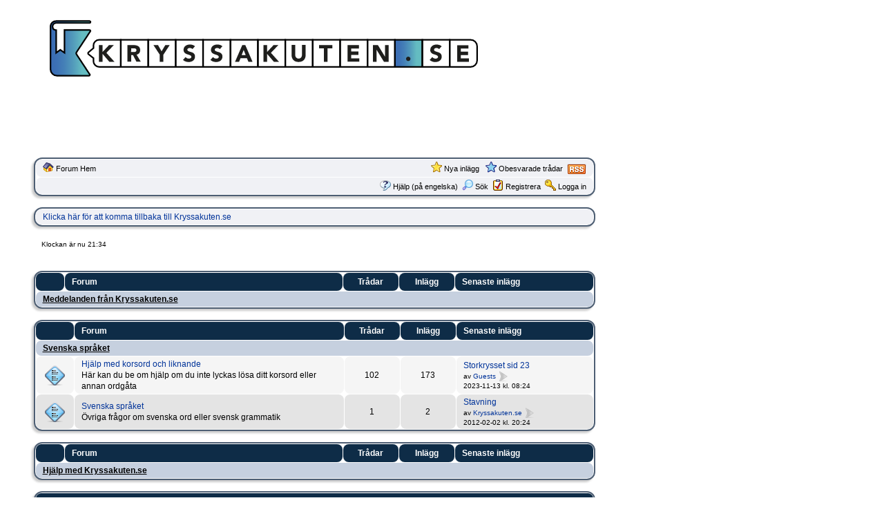

--- FILE ---
content_type: text/html
request_url: http://forum.kryssakuten.se/svenska-sprket_forums_cat2.html
body_size: 15546
content:
<!DOCTYPE html PUBLIC "-//W3C//DTD XHTML 1.0 Transitional//EN" "http://www.w3.org/TR/xhtml1/DTD/xhtml1-transitional.dtd">
<html xmlns="http://www.w3.org/1999/xhtml" dir="ltr" lang="en">
<head>
<meta http-equiv="Content-Type" content="text/html; charset=utf-8" />
<title>Kryssakuten.se Forum - Powered by Web Wiz Forums&trade;</title>
<meta name="generator" content="Web Wiz Forums 10.14" />
<meta name="description" content="Kryssakuten.se Forum. Diskutera och ställ frågor om korsord, svenska språket och liknande." />
<meta name="keywords" content="diskussionsforum, korsord, svenska språket, forum, diskussioner" />
<link rel="canonical" href="https://forum.kryssakuten.se/" />

<!--//
/* *******************************************************
Software: Web Wiz Forums(TM) ver. 10.14
Info: http://www.webwizforums.com
Copyright: (C)2001-2012 Web Wiz Ltd. All rights reserved
******************************************************* */
//-->

<link rel="alternate" type="application/rss+xml" title="RSS 2.0" href="RSS_topic_feed.asp?title=kryssakutense-forum" />
<link href="css_styles/findtheword/default_style.css" rel="stylesheet" type="text/css" />
<link rel="icon" href="favicon.ico" type="image/x-icon" />
<link rel="shortcut icon" href="favicon.ico" type="image/x-icon" />
<meta http-equiv="Content-Script-Type" content="text/javascript" />
<script language="javascript" src="includes/default_javascript_v9.js" type="text/javascript"></script>

<!-- Google tag (gtag.js) -->
<script async src="https://www.googletagmanager.com/gtag/js?id=G-2BN9R3YRB9"></script>
<script>
  window.dataLayer = window.dataLayer || [];
  function gtag(){dataLayer.push(arguments);}
  gtag('js', new Date());

  gtag('config', 'G-2BN9R3YRB9');
</script>


<!-- Google Auto Ads -->
<script async src="//pagead2.googlesyndication.com/pagead/js/adsbygoogle.js"></script>
<script>
     (adsbygoogle = window.adsbygoogle || []).push({
          google_ad_client: "ca-pub-7646621815010531",
          enable_page_level_ads: true
     });
</script>

</head>
<body>
<div id='topcontainer'>
<div id='leftcontainer'>

<div id='top'>
<a href='https://www.kryssakuten.se' title='Tillbaka till Kryssakuten.se'>
<img src='css_styles/kryssakuten/Kryssakuten_Logo_Gradient.svg' alt='Kryssakuten.se' width='620px' height='120' class='logo'/>
</a>
</div> <!-- id='top' -->

<div id='topbanner' align='center'>
<script async src="//pagead2.googlesyndication.com/pagead/js/adsbygoogle.js"></script>
<!-- Forum Kryssakuten TopBanner 728x90 -->
<ins class="adsbygoogle"
     style="display:inline-block;width:728px;height:90px"
     data-ad-client="ca-pub-7646621815010531"
     data-ad-slot="8934296525"></ins>
<script>
(adsbygoogle = window.adsbygoogle || []).push({});
</script>
</div> <!-- id=topbanner -->
<iframe id="dropDownSearch" src="quick_search.asp?FID=0&SSL=False" class="dropDownSearch" frameborder="0" scrolling="no"></iframe>
<table cellspacing="1" cellpadding="3" align="center" class="tableBorder">
 <tr class="tableStatusBar"> 
  <td>
   <div style="float:left;"><img src="forum_images/forum_home.png" alt="Forum Hem" title="Forum Hem" style="vertical-align: text-bottom" />&nbsp;<a href="default.asp">Forum Hem</a></div>
   <div style="float:right;">&nbsp;&nbsp;<img src="forum_images/active_topics.png" alt="Nya inlägg" title="Nya inlägg" style="vertical-align: text-bottom" /> <a href="active_topics.asp">Nya inlägg</a> &nbsp;&nbsp;<img src="forum_images/unanswered_topics.png" alt="Obesvarade trådar" title="Obesvarade trådar" style="vertical-align: text-bottom" /> <a href="active_topics.asp?UA=Y">Obesvarade trådar</a> &nbsp;<a href="RSS_topic_feed.asp?title=kryssakutense-forum" target="_blank"><img src="forum_images/rss.png" alt="RSS Feed: New Post Feed" title="RSS Feed - New Post Feed" /></a></div>
  </td>
 </tr>
 <tr class="tableStatusBar">
  <td>
   <div style="float:right;">&nbsp;&nbsp;<img src="forum_images/FAQ.png" alt="Hjälp (på engelska)" title="Hjälp (på engelska)" style="vertical-align: text-bottom" /> <a href="help.asp">Hjälp (på engelska)</a>&nbsp;&nbsp;<span id="SearchLink" onclick="showDropDown('SearchLink', 'dropDownSearch', 230, 0);" class="dropDownPointer"><img src="forum_images/search.png" alt="Sök i forumet" title="Sök i forumet" style="vertical-align: text-bottom" /> <script language="JavaScript" type="text/javascript">document.write('Sök')</script><noscript><a href="search_form.asp">Sök</a></noscript></span>&nbsp;&nbsp;<img src="forum_images/register.png" alt="Registrera" title="Registrera" style="vertical-align: text-bottom" /> <a href="forum_terms.asp?M=reg&FID=0">Registrera</a>&nbsp;&nbsp;<img src="forum_images/login.png" alt="Logga in" title="Logga in" style="vertical-align: text-bottom" /> <a href="login_user.asp?returnURL=">Logga in</a></div>
  </td>
 </tr>
</table>
<br />
<table cellspacing="1" cellpadding="3" class="tableBorder" align="center">
 <tr class="tableRow"> 
  <td><a href='https://www.kryssakuten.se'>Klicka här för att komma tillbaka till Kryssakuten.se</a></td>
 </tr>
</table>
<br />
<table class="basicTable" cellspacing="1" cellpadding="3" align="center">
 <tr>
  <td class="smText">Klockan är nu 21:34<br /><br /></td>
 </tr>
</table>
<br />
<table cellspacing="1" cellpadding="3" class="tableBorder" align="center">
 <tr class="tableLedger">
  <td width="5%">&nbsp;</td>
  <td width="50%">Forum</td>
  <td width="10%" align="center">Trådar</td>
  <td width="10%" align="center">Inlägg</td>
  <td width="30%">Senaste inlägg</td>
 </tr>
 <tr class="tableSubLedger"><td colspan="5"><a href="default.asp?C=1&title=meddelanden-frn-kryssakutense">Meddelanden från Kryssakuten.se</a></td></tr>
</table>
<br />
<table cellspacing="1" cellpadding="3" class="tableBorder" align="center">
 <tr class="tableLedger">
  <td width="5%">&nbsp;</td>
  <td width="50%">Forum</td>
  <td width="10%" align="center">Trådar</td>
  <td width="10%" align="center">Inlägg</td>
  <td width="30%">Senaste inlägg</td>
 </tr>
 <tr class="tableSubLedger"><td colspan="5"><a href="default.asp?C=2&title=svenska-sprket">Svenska språket</a></td></tr>
 <tr class="oddTableRow">
   <td align="center"><div class="topicIcon" style="background-image: url('forum_images/forum.png');"><img src="forum_images/forum_blank.png" border="0" alt="Forum" title="Forum" /></div></td>
  <td><a href="forum_topics.asp?FID=3&title=hjlp-med-korsord-och-liknande">Hjälp med korsord och liknande</a><br />Här kan du be om hjälp om du inte lyckas lösa ditt korsord eller annan ordgåta</td>
  <td align="center">102</td>
  <td align="center">173</td>
  <td class="smText" nowrap="nowrap"><a href="forum_posts.asp?TID=269&title=storkrysset-sid-23" title="Storkrysset sid 23">Storkrysset sid 23 </a><br />av&nbsp;<a href="member_profile.asp?PF=2" class="smLink">Guests</a> <a href="get_last_post.asp?TID=269"><img src="forum_images/view_last_post.png" alt="Visa senaste inlägget" title="Visa senaste inlägget" /></a><br />2023-11-13&nbsp;kl.&nbsp;08:24</td>
 </tr>
 <tr class="evenTableRow">
   <td align="center"><div class="topicIcon" style="background-image: url('forum_images/forum.png');"><img src="forum_images/forum_blank.png" border="0" alt="Forum" title="Forum" /></div></td>
  <td><a href="forum_topics.asp?FID=4&title=svenska-sprket">Svenska språket</a><br />Övriga frågor om svenska ord eller svensk grammatik</td>
  <td align="center">1</td>
  <td align="center">2</td>
  <td class="smText" nowrap="nowrap"><a href="forum_posts.asp?TID=5&title=stavning" title="Stavning">Stavning </a><br />av&nbsp;<a href="member_profile.asp?PF=4" class="smLink">Kryssakuten.se</a> <a href="get_last_post.asp?TID=5"><img src="forum_images/view_last_post.png" alt="Visa senaste inlägget" title="Visa senaste inlägget" /></a><br />2012-02-02&nbsp;kl.&nbsp;20:24</td>
 </tr>
</table>
<br />
<table cellspacing="1" cellpadding="3" class="tableBorder" align="center">
 <tr class="tableLedger">
  <td width="5%">&nbsp;</td>
  <td width="50%">Forum</td>
  <td width="10%" align="center">Trådar</td>
  <td width="10%" align="center">Inlägg</td>
  <td width="30%">Senaste inlägg</td>
 </tr>
 <tr class="tableSubLedger"><td colspan="5"><a href="default.asp?C=3&title=hjlp-med-kryssakutense">Hjälp med Kryssakuten.se</a></td></tr>
</table>
<br />
<table cellspacing="1" cellpadding="3" class="tableBorder" align="center">
 <tr class="tableLedger">
  <td colspan="3"><a href="active_topics.asp">Senaste foruminlägg</a>&nbsp;</td>
 </tr>
 <tr class="tableSubLedger">
  <td width="32%">Trådar</td>
  <td width="40%">Senaste inlägg</td>
  <td width="28%">Forum</td>
 </tr>
  <tr class="tableRow"><td><a href="forum_posts.asp?TID=278&PID=478&title=ord-som-saknas-i-listan#478" title="”Katt***t” hittar inte ”Kattpest”, dvs ordet saknas helt ">Ord som saknas i listan</a></td>
   <td><span class="smText">2025-11-03 kl. 19:07  av <a href="member_profile.asp?PF=2" class="smLink">Guests</a> <a href="forum_posts.asp?TID=278&PID=478&title=ord-som-saknas-i-listan#478"><img src="forum_images/view_last_post.png" alt="Visa inlägg" title="Visa inlägg" /></a></span></td>
   <td><a href="forum_topics.asp?FID=6&title=ordfrslag">Ordförslag</a>
  </tr>
  <tr class="tableRow"><td><a href="forum_posts.asp?TID=288&PID=477&title=nytt-ord#477" title="Kartutgivning ">nytt ord</a></td>
   <td><span class="smText">2025-08-31 kl. 11:59  av <a href="member_profile.asp?PF=2" class="smLink">Guests</a> <a href="forum_posts.asp?TID=288&PID=477&title=nytt-ord#477"><img src="forum_images/view_last_post.png" alt="Visa inlägg" title="Visa inlägg" /></a></span></td>
   <td><a href="forum_topics.asp?FID=6&title=ordfrslag">Ordförslag</a>
  </tr>
  <tr class="tableRow"><td><a href="forum_posts.asp?TID=289&PID=475&title=saknat-ord#475" title="kålodlingHHh ">saknat ord</a></td>
   <td><span class="smText">2025-04-14 kl. 13:05  av <a href="member_profile.asp?PF=2" class="smLink">Guests</a> <a href="forum_posts.asp?TID=289&PID=475&title=saknat-ord#475"><img src="forum_images/view_last_post.png" alt="Visa inlägg" title="Visa inlägg" /></a></span></td>
   <td><a href="forum_topics.asp?FID=7&title=frbttringsfrslag">Förbättringsförslag</a>
  </tr>
  <tr class="tableRow"><td><a href="forum_posts.asp?TID=287&PID=472&title=roadtrip#472" title="Fanns inte varken på svenska eller engelska ">Roadtrip</a></td>
   <td><span class="smText">2025-02-11 kl. 11:13  av <a href="member_profile.asp?PF=2" class="smLink">Guests</a> <a href="forum_posts.asp?TID=287&PID=472&title=roadtrip#472"><img src="forum_images/view_last_post.png" alt="Visa inlägg" title="Visa inlägg" /></a></span></td>
   <td><a href="forum_topics.asp?FID=6&title=ordfrslag">Ordförslag</a>
  </tr>
  <tr class="tableRow"><td><a href="forum_posts.asp?TID=286&PID=471&title=tygtak#471" title="Svar på ledtråden &#034;Del av tält&#034;. ">TYGTAK</a></td>
   <td><span class="smText">2025-02-09 kl. 09:19  av <a href="member_profile.asp?PF=171" class="smLink">ule55</a> <a href="forum_posts.asp?TID=286&PID=471&title=tygtak#471"><img src="forum_images/view_last_post.png" alt="Visa inlägg" title="Visa inlägg" /></a></span></td>
   <td><a href="forum_topics.asp?FID=6&title=ordfrslag">Ordförslag</a>
  </tr>
  <tr class="tableRow"><td><a href="forum_posts.asp?TID=285&PID=470&title=badstege#470" title="**dstegehittar inte badstege ">badstege</a></td>
   <td><span class="smText">2024-12-25 kl. 09:33  av <a href="member_profile.asp?PF=2" class="smLink">Guests</a> <a href="forum_posts.asp?TID=285&PID=470&title=badstege#470"><img src="forum_images/view_last_post.png" alt="Visa inlägg" title="Visa inlägg" /></a></span></td>
   <td><a href="forum_topics.asp?FID=6&title=ordfrslag">Ordförslag</a>
  </tr>
  <tr class="tableRow"><td><a href="forum_posts.asp?TID=284&PID=467&title=bttre-med-egen-laddare-eller-offentliga-stolpar#467" title="Visst är det spännande hur elektriska fordon börjar dominera våra vägar? Men jag undrar hur vi ska hålla jämna steg med behovet av laddstationer. Vad...">Bättre med egen laddare eller offentliga stolpar?</a></td>
   <td><span class="smText">2024-11-22 kl. 16:36  av <a href="member_profile.asp?PF=2" class="smLink">Guests</a> <a href="forum_posts.asp?TID=284&PID=467&title=bttre-med-egen-laddare-eller-offentliga-stolpar#467"><img src="forum_images/view_last_post.png" alt="Visa inlägg" title="Visa inlägg" /></a></span></td>
   <td><a href="forum_topics.asp?FID=6&title=ordfrslag">Ordförslag</a>
  </tr>
</table>
<br />
<br />
<table cellspacing="1" cellpadding="3" class="tableBorder" align="center">
 <tr class="tableLedger">
  <td colspan="2">Just nu på forumet</td>
 </tr>
 <tr class="tableSubLedger">
  <td colspan="2"><a href="active_users.asp">Aktiva användare</a></td>
 </tr>
 <tr class="tableRow">
  <td width="5%" align="center"><a href="active_users.asp"><img src="forum_images/active_users.png" alt="Aktiva användare" title="View Aktiva användare" border="0" /></a></td>
  <td width="95%">Just nu är det 10 <a href="active_users.asp">Aktiva användare</a> online, 0 Medlemmar, 0 Anonyma medlemmar, 10 Gäster, 0 Sökrobotar
   <br />Som mest har antalet samtidiga användare varit 904, 2025-10-17 kl. 21:02
  </td>
 </tr>
</table>
<br />
<div align="center">
<span class="smText"><a href="mark_posts_as_read.asp?XID=7667a3z7aa5f" class="smLink">Markera alla inlägg som lästa</a> :: <a href="remove_cookies.asp?XID=7667a3z7aa5f" class="smLink">Radera cookies som skapats av detta forum</a> :: <a href="help.asp#FAQ36" class="smLink">Cookie Privacy Notice</a>
<br /></span><span class="smText"><br /><br />Cookies och JavaScript måste tillåtas i webbläsaren för att det här forumet skall fungera</span><br /><br /><a href="http://www.webwizforums.com" target="_blank"><img src="webwizforums_image.asp" border="0" title="Forum Software by Web Wiz Forums&reg; version 10.14" alt="Forum Software by Web Wiz Forums&reg; version 10.14" /></a><br /><span class="text" style="font-size:10px">Copyright &copy;2001-2012 Web Wiz Ltd.</span><span class="smText"><br /><br />This page was generated in 0,438 seconds.</span>
</div>
   </div> <!-- id=leftcontainer -->

<!-- Google Forum Ad -->
<script async src="//pagead2.googlesyndication.com/pagead/js/adsbygoogle.js"></script>
<ins class="adsbygoogle"
     style="display:inline-block;width:300px;height:250px"
     data-ad-client="ca-pub-7646621815010531"
     data-ad-slot="3209263388"></ins>
<script>
     (adsbygoogle = window.adsbygoogle || []).push({});
</script>

<!-- Facebook Box -->
<iframe src='http://www.facebook.com/plugins/likebox.php?href=http%3a%2f%2fwww.facebook.com%2fKryssakuten.se&width=300&colorscheme=light&show_faces=true&stream=false&header=true&height=285' scrolling='no' frameborder='0' style='border:none; overflow:hidden; width:300px; height:295px;' allowTransparency='true'></iframe>


<!-- Google Forum Ad -->
<script async src="//pagead2.googlesyndication.com/pagead/js/adsbygoogle.js"></script>
<ins class="adsbygoogle"
     style="display:inline-block;width:300px;height:250px"
     data-ad-client="ca-pub-7646621815010531"
     data-ad-slot="3209263388"></ins>
<script>
     (adsbygoogle = window.adsbygoogle || []).push({});
</script>

</div> <!-- id=rightcommercial -->

</div> <!-- id=topcontainer -->

</body>
</html>

--- FILE ---
content_type: text/html; charset=utf-8
request_url: https://www.google.com/recaptcha/api2/aframe
body_size: 266
content:
<!DOCTYPE HTML><html><head><meta http-equiv="content-type" content="text/html; charset=UTF-8"></head><body><script nonce="-eqJQTu84OJAEllKjDPImw">/** Anti-fraud and anti-abuse applications only. See google.com/recaptcha */ try{var clients={'sodar':'https://pagead2.googlesyndication.com/pagead/sodar?'};window.addEventListener("message",function(a){try{if(a.source===window.parent){var b=JSON.parse(a.data);var c=clients[b['id']];if(c){var d=document.createElement('img');d.src=c+b['params']+'&rc='+(localStorage.getItem("rc::a")?sessionStorage.getItem("rc::b"):"");window.document.body.appendChild(d);sessionStorage.setItem("rc::e",parseInt(sessionStorage.getItem("rc::e")||0)+1);localStorage.setItem("rc::h",'1768422876306');}}}catch(b){}});window.parent.postMessage("_grecaptcha_ready", "*");}catch(b){}</script></body></html>

--- FILE ---
content_type: image/svg+xml
request_url: http://forum.kryssakuten.se/css_styles/kryssakuten/Kryssakuten_Logo_Gradient.svg
body_size: 7641
content:
<svg id="Lager_1" data-name="Lager 1" xmlns="http://www.w3.org/2000/svg" xmlns:xlink="http://www.w3.org/1999/xlink" viewBox="0 0 558.16 73.23"><defs><style>.cls-1{fill:none;}.cls-1,.cls-2,.cls-4{stroke:#010101;stroke-miterlimit:10;stroke-width:2px;}.cls-2{fill:url(#Namnlös_övertoning_3);}.cls-3{fill:#1e1e1c;}.cls-4{fill:url(#Namnlös_övertoning_3-2);}</style><linearGradient id="Namnlös_övertoning_3" x1="449.97" y1="43.12" x2="485.7" y2="43.12" gradientUnits="userSpaceOnUse"><stop offset="0" stop-color="#3a6cb4"/><stop offset="0.16" stop-color="#3d71b5"/><stop offset="0.35" stop-color="#4581b7"/><stop offset="0.56" stop-color="#529abb"/><stop offset="0.79" stop-color="#64bcc1"/></linearGradient><linearGradient id="Namnlös_övertoning_3-2" x1="404.66" y1="383.85" x2="456.77" y2="383.85" xlink:href="#Namnlös_övertoning_3"/></defs><path class="cls-1" d="M496.35,408H468.28a7.65,7.65,0,0,1-7.66-7.65v-3.81l-6.37-5a1.63,1.63,0,0,1-.05-2.53l6.42-5.42v-3.29a7.66,7.66,0,0,1,7.66-7.66h28.07Z" transform="translate(-403.66 -347.23)"/><rect class="cls-1" x="92.69" y="25.46" width="35.73" height="35.33"/><rect class="cls-1" x="128.42" y="25.46" width="35.73" height="35.33"/><rect class="cls-1" x="164.15" y="25.46" width="35.73" height="35.33"/><rect class="cls-1" x="199.88" y="25.46" width="35.73" height="35.33"/><rect class="cls-1" x="235.61" y="25.46" width="35.73" height="35.33"/><rect class="cls-1" x="271.33" y="25.46" width="35.73" height="35.33"/><rect class="cls-1" x="307.06" y="25.46" width="35.73" height="35.33"/><rect class="cls-1" x="342.79" y="25.46" width="35.73" height="35.33"/><rect class="cls-1" x="378.52" y="25.46" width="35.73" height="35.33"/><rect class="cls-1" x="414.25" y="25.46" width="35.73" height="35.33"/><rect class="cls-2" x="449.97" y="25.46" width="35.73" height="35.33"/><rect class="cls-1" x="485.7" y="25.46" width="35.73" height="35.33"/><path class="cls-1" d="M521.43,25.46h27.22a8.5,8.5,0,0,1,8.5,8.5V52.29a8.5,8.5,0,0,1-8.5,8.5H521.43a0,0,0,0,1,0,0V25.46A0,0,0,0,1,521.43,25.46Z"/><path class="cls-3" d="M467.74,379.63h4.77v9l8.42-9h6.25l-9.65,10.07L488,401.3h-6.67L472.51,391V401.3h-4.77Z" transform="translate(-403.66 -347.23)"/><path class="cls-3" d="M505,379.63h8.38a14.41,14.41,0,0,1,3.14.32,7.31,7.31,0,0,1,2.6,1.07,5.29,5.29,0,0,1,1.78,2,6.83,6.83,0,0,1,.66,3.17,6.33,6.33,0,0,1-1.2,3.9,5.39,5.39,0,0,1-3.49,2l5.51,9.15H516.7l-4.53-8.66h-2.36v8.66H505Zm4.77,9h2.82c.43,0,.88,0,1.36,0a4.06,4.06,0,0,0,1.3-.28,2.23,2.23,0,0,0,1-.72,2.19,2.19,0,0,0,.38-1.37,2.27,2.27,0,0,0-.34-1.32,2.15,2.15,0,0,0-.86-.75,3.77,3.77,0,0,0-1.19-.35,10,10,0,0,0-1.32-.09h-3.12Z" transform="translate(-403.66 -347.23)"/><path class="cls-3" d="M547.07,392.05l-8.14-12.42h5.94l4.59,8.11,4.87-8.11H560l-8.14,12.42v9.25h-4.78Z" transform="translate(-403.66 -347.23)"/><path class="cls-3" d="M589.7,384.82a3.45,3.45,0,0,0-1.57-1.09,5.85,5.85,0,0,0-1.89-.35,5.08,5.08,0,0,0-1.07.12,4.18,4.18,0,0,0-1,.38,2.44,2.44,0,0,0-.8.69,1.77,1.77,0,0,0-.3,1,1.7,1.7,0,0,0,.73,1.5,6.71,6.71,0,0,0,1.86.89c.74.25,1.54.49,2.4.74a9.53,9.53,0,0,1,2.4,1,5.58,5.58,0,0,1,1.85,1.8,5.52,5.52,0,0,1,.74,3,6.9,6.9,0,0,1-.68,3.15,6.34,6.34,0,0,1-1.82,2.24,7.81,7.81,0,0,1-2.66,1.32,11.94,11.94,0,0,1-3.2.42,11.6,11.6,0,0,1-3.92-.64,9.83,9.83,0,0,1-3.36-2.08l3.39-3.73a5,5,0,0,0,1.86,1.51,5.13,5.13,0,0,0,3.48.4,4,4,0,0,0,1.08-.41,2.35,2.35,0,0,0,.76-.71,1.69,1.69,0,0,0,.29-1,1.82,1.82,0,0,0-.75-1.54,7,7,0,0,0-1.88-1c-.76-.26-1.57-.53-2.45-.79a11.25,11.25,0,0,1-2.45-1.08,5.88,5.88,0,0,1-1.88-1.77,5.11,5.11,0,0,1-.75-2.91,6.51,6.51,0,0,1,.69-3.06,6.64,6.64,0,0,1,1.83-2.2,8,8,0,0,1,2.65-1.34,11,11,0,0,1,3.09-.44,12,12,0,0,1,3.55.52,8.18,8.18,0,0,1,3.1,1.75Z" transform="translate(-403.66 -347.23)"/><path class="cls-3" d="M625.43,384.82a3.43,3.43,0,0,0-1.58-1.09,5.74,5.74,0,0,0-1.88-.35,5,5,0,0,0-1.07.12,4,4,0,0,0-1,.38,2.44,2.44,0,0,0-.8.69,1.77,1.77,0,0,0-.3,1,1.7,1.7,0,0,0,.73,1.5,6.78,6.78,0,0,0,1.85.89c.75.25,1.55.49,2.41.74a9.85,9.85,0,0,1,2.4,1,5.67,5.67,0,0,1,1.85,1.8,5.52,5.52,0,0,1,.74,3,6.9,6.9,0,0,1-.68,3.15,6.34,6.34,0,0,1-1.82,2.24,7.81,7.81,0,0,1-2.66,1.32,11.94,11.94,0,0,1-3.2.42,11.55,11.55,0,0,1-3.92-.64,9.86,9.86,0,0,1-3.37-2.08l3.4-3.73a5,5,0,0,0,1.85,1.51,5.15,5.15,0,0,0,3.49.4,3.78,3.78,0,0,0,1.07-.41,2.29,2.29,0,0,0,.77-.71,1.77,1.77,0,0,0,.29-1,1.82,1.82,0,0,0-.75-1.54,7,7,0,0,0-1.88-1c-.76-.26-1.57-.53-2.45-.79a11.25,11.25,0,0,1-2.45-1.08,5.88,5.88,0,0,1-1.88-1.77,5.11,5.11,0,0,1-.75-2.91,6.51,6.51,0,0,1,.69-3.06,6.64,6.64,0,0,1,1.83-2.2,8,8,0,0,1,2.65-1.34,11,11,0,0,1,3.09-.44,12,12,0,0,1,3.55.52,8.07,8.07,0,0,1,3.09,1.75Z" transform="translate(-403.66 -347.23)"/><path class="cls-3" d="M654.64,379.63h4L668,401.3h-5.38l-1.87-4.59h-8.42l-1.8,4.59h-5.27Zm1.83,6.3-2.63,6.74h5.3Z" transform="translate(-403.66 -347.23)"/><path class="cls-3" d="M682.24,379.63H687v9l8.42-9h6.25L692,389.7l10.47,11.6h-6.67L687,391V401.3h-4.77Z" transform="translate(-403.66 -347.23)"/><path class="cls-3" d="M737.24,392.67a10.41,10.41,0,0,1-.59,3.55,7.59,7.59,0,0,1-1.73,2.81,7.77,7.77,0,0,1-2.86,1.87,10.72,10.72,0,0,1-3.95.67,10.85,10.85,0,0,1-4-.67,7.94,7.94,0,0,1-2.86-1.87,7.86,7.86,0,0,1-1.73-2.81,10.66,10.66,0,0,1-.58-3.55V379.35h4.78v13.13a5.14,5.14,0,0,0,.32,1.87,4.26,4.26,0,0,0,.9,1.48,4,4,0,0,0,1.39,1,4.3,4.3,0,0,0,1.76.36,4.18,4.18,0,0,0,1.75-.36,4.09,4.09,0,0,0,1.38-1,4.42,4.42,0,0,0,.9-1.48,5.36,5.36,0,0,0,.32-1.87V379.35h4.78Z" transform="translate(-403.66 -347.23)"/><path class="cls-3" d="M761,383.85h-6.19v-4.22H772v4.22H765.8V401.3H761Z" transform="translate(-403.66 -347.23)"/><path class="cls-3" d="M791.92,379.63h14.72V384h-9.95v4h9.4v4.41h-9.4v4.41h10.5v4.41H791.92Z" transform="translate(-403.66 -347.23)"/><path class="cls-3" d="M825,379.63h6.49l9.22,15.06h.06V379.63h4.77V401.3h-6.24l-9.46-15.43h-.06V401.3H825Z" transform="translate(-403.66 -347.23)"/><path class="cls-3" d="M868.2,397.52a2.91,2.91,0,0,1,.21-1.1,2.76,2.76,0,0,1,1.5-1.5,2.91,2.91,0,0,1,1.1-.21,2.87,2.87,0,0,1,1.1.21,2.68,2.68,0,0,1,1.5,1.5,2.74,2.74,0,0,1,.22,1.1,2.7,2.7,0,0,1-.22,1.1,2.6,2.6,0,0,1-1.5,1.5,2.7,2.7,0,0,1-1.1.22,2.74,2.74,0,0,1-1.1-.22,2.68,2.68,0,0,1-1.5-1.5A2.87,2.87,0,0,1,868.2,397.52Z" transform="translate(-403.66 -347.23)"/><path class="cls-3" d="M911.25,384.82a3.4,3.4,0,0,0-1.57-1.09,5.79,5.79,0,0,0-1.88-.35,5.1,5.1,0,0,0-1.08.12,4.33,4.33,0,0,0-1,.38,2.41,2.41,0,0,0-.79.69,1.89,1.89,0,0,0,.43,2.54,6.64,6.64,0,0,0,1.85.89c.74.25,1.54.49,2.4.74a9.53,9.53,0,0,1,2.4,1,5.61,5.61,0,0,1,1.86,1.8,5.53,5.53,0,0,1,.73,3,6.9,6.9,0,0,1-.67,3.15,6.45,6.45,0,0,1-1.82,2.24,8,8,0,0,1-2.67,1.32,11.89,11.89,0,0,1-3.2.42,11.54,11.54,0,0,1-3.91-.64,9.77,9.77,0,0,1-3.37-2.08l3.4-3.73a5,5,0,0,0,1.85,1.51,5.22,5.22,0,0,0,2.31.54,5.35,5.35,0,0,0,1.18-.14,3.9,3.9,0,0,0,1.07-.41,2.26,2.26,0,0,0,.76-.71,1.69,1.69,0,0,0,.29-1,1.79,1.79,0,0,0-.75-1.54,6.89,6.89,0,0,0-1.88-1c-.75-.26-1.57-.53-2.45-.79a11.47,11.47,0,0,1-2.45-1.08,5.88,5.88,0,0,1-1.88-1.77,5.11,5.11,0,0,1-.75-2.91,6.38,6.38,0,0,1,2.53-5.26,7.88,7.88,0,0,1,2.65-1.34,11,11,0,0,1,3.09-.44,12.1,12.1,0,0,1,3.55.52,8.22,8.22,0,0,1,3.09,1.75Z" transform="translate(-403.66 -347.23)"/><path class="cls-3" d="M934.83,379.69h14.72v4.41h-9.94v4H949v4.41h-9.39V397H950.1v4.4H934.83Z" transform="translate(-403.66 -347.23)"/><path class="cls-4" d="M404.66,355.05v56a8.42,8.42,0,0,0,8.43,8.43h41.82a1.09,1.09,0,0,0,.91-1.7L438.65,391.7a2.62,2.62,0,0,1,0-2.87l17.9-27.15a1.11,1.11,0,0,0-.93-1.72H423v29.72l-5.62-3.94-5.37,4V360a6.54,6.54,0,0,1-.89-.06c-2.77-.33-3.66-2.57-3.69-4.63a4.49,4.49,0,0,1,4.66-4.54h43.61a1.3,1.3,0,0,0,1.13-1.3,1.22,1.22,0,0,0-1.1-1.2H412a7.14,7.14,0,0,0-7.35,6.48Z" transform="translate(-403.66 -347.23)"/></svg>